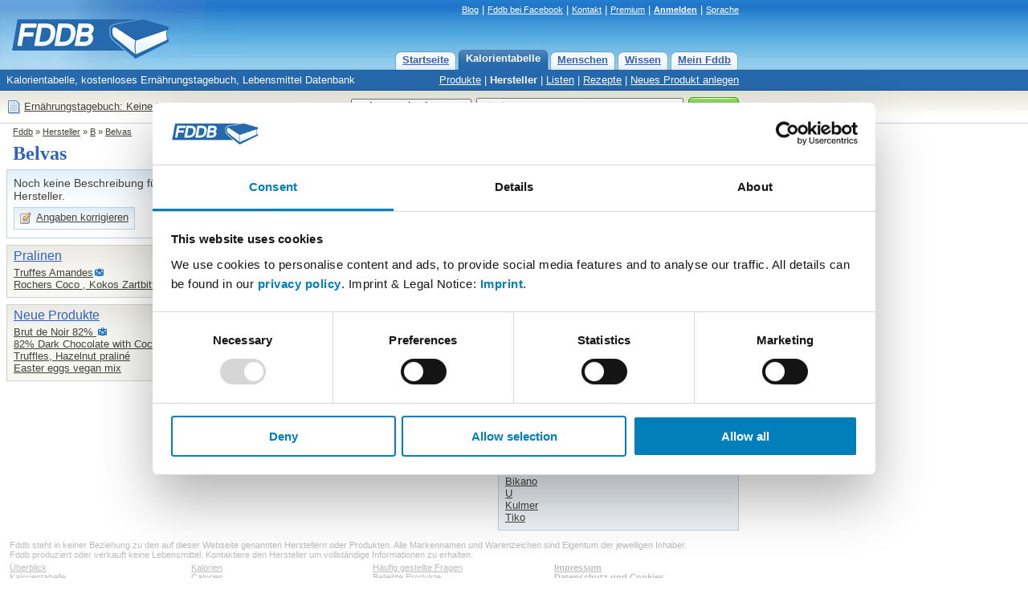

--- FILE ---
content_type: text/html; charset=utf-8
request_url: https://fddb.info/db/de/hersteller/belvas/index.html
body_size: 5136
content:
<!DOCTYPE HTML PUBLIC "-//W3C//DTD HTML 4.01 Transitional//EN"
  "http://www.w3.org/TR/html4/loose.dtd">
<html>
<head>

<script id="Cookiebot" src="https://consent.cookiebot.com/uc.js" data-cbid="e4e55c15-8655-4de7-9b69-e70a4edba388" data-blockingmode="auto" type="text/javascript">
</script>

<!-- Matomo Tag Manager -->
<script>
var waitForTrackerCount = 0;
function matomoWaitForTracker() {
  if (typeof _paq === 'undefined' || typeof Cookiebot === 'undefined') {
    if (waitForTrackerCount < 40) {
      setTimeout(matomoWaitForTracker, 250);
      waitForTrackerCount++;
      return;
    }
  } else {
    window.addEventListener('CookiebotOnAccept', function (e) {
        consentSet();
    });
    window.addEventListener('CookiebotOnDecline', function (e) {
        consentSet();
    })
  }
}
function consentSet() {
  if (Cookiebot.consent.statistics) {
    _paq.push(['rememberCookieConsentGiven']);
    _paq.push(['setConsentGiven']);
  } else {
    _paq.push(['forgetCookieConsentGiven']); 
    _paq.push(['deleteCookies']);
  }
}
document.addEventListener('DOMContentLoaded', matomoWaitForTracker);

var _mtm = window._mtm = window._mtm || [];
_mtm.push({'mtm.startTime': (new Date().getTime()), 'event': 'mtm.Start'});
var d=document, g=d.createElement('script'), s=d.getElementsByTagName('script')[0];
g.async=true; g.src='https://analytics.fddb.info/matomo/js/container_kk4T8GLM.js'; s.parentNode.insertBefore(g,s);
</script>
<!-- End Matomo Tag Manager -->
<!-- Matomo -->
<script>
  var _paq = window._paq = window._paq || [];
  _paq.push(['requireCookieConsent']);
  /* tracker methods like "setCustomDimension" should be called before "trackPageView" */
  _paq.push(['trackPageView']);
  _paq.push(['enableLinkTracking']);
  (function() {
    var u="https://analytics.fddb.info/matomo/";
    _paq.push(['setTrackerUrl', u+'matomo.php']);
    _paq.push(['setSiteId', '1']);
    var d=document, g=d.createElement('script'), s=d.getElementsByTagName('script')[0];
    g.async=true; g.src=u+'matomo.js'; s.parentNode.insertBefore(g,s);
  })();
</script>
<!-- End Matomo Code -->
<!-- 21.01.2026 %pagebytes% [%debug%] /-->

<meta http-equiv="Content-Type" content="text/html; charset=utf-8">
<meta name="title" content="Kalorienangaben f&uuml;r Produkte von Belvas - Fddb">
<meta name="keywords" content="Di&auml;t,Vitamine,Fett,Kalorien,abnehmen,Lebensmittel,Kalorientabelle,kcal">
<meta name="themen" content="Di&auml;t,Vitamine,Fett,Kalorien,abnehmen,Lebensmittel,Kalorientabelle,kcal">
<meta name="description" content="Kalorienangaben f&uuml;r Produkte von Belvas zum Beispiel Truffes Amandes, Hazelnut Truffles , Rochers Coco , Kokos Zartbitter, Cocoa Hearts, Schokolade mit Haselnussfüllung, Brut de Noir 82% , Carrés Caramel Salé - Kalorientabelle, kostenloses Ern&auml;hrungstagebuch, Lebensmittel Datenbank">
<meta name="language" content="de">
<meta name="robots" content="index, follow">
<title>Kalorienangaben f&uuml;r Produkte von Belvas - Fddb</title>
<link rel="stylesheet" type="text/css" href="https://fddb.info/static/css/fddb.css">
<link rel="stylesheet" type="text/css" href="https://fddb.info/static/css/print.css" media="print">
<meta name="viewport" content="width=device-width, initial-scale=1.0">
<link rel="stylesheet" type="text/css" href="https://fddb.info/static/css/fddb-small.css" media="(max-width:640px)">
<script src="https://fddb.info/static/js/fddb.js?1768960136" type="text/javascript"></script>
<base href="https://fddb.info/">
</head>
<body>


<div id="ip_page_wrapper"><div id="ip_content_wrapper">
<div class="fddbupperbar" id="fddb-header">
<div id="fddb-headerwrapper">

<div style="position:relative;top:0px;left:0px;"><a href="/"><img id='fddb-main-logo' src="static/image/de/logo.gif" alt="Fddb.info - Lebensmittel Datenbank"></a></div>

<div class="quicklinks"><a href="https://blog.fddb.info/" target="_blank">Blog</a> | <a href='http://www.facebook.com/Fooddatabase' rel='nofollow noopener noreferrer' class='v2hdlnk' target='_blank'>Fddb bei Facebook</a> | <a href="https://help.fddb.info" class='v2hdlnk'>Kontakt</a> | <a class='v2hdlnk' href='/premium?lang=de'>Premium</a> | <a style='font-weight:bold;' href='db/i18n/account/?lang=de' class='v2hdlnk'>Anmelden</a> | <a href='javascript:void(0);' onClick="document.getElementById('header-language').style.visibility='visible';">Sprache</a></div>
    
<div id="header-language" class="hiddenlanguageselectionbox">
<table style='width:100%;' cellpadding=0 cellspacing=0><tr><td><p>Sprache wählen:</p></td><td align=right><div onClick="document.getElementById('header-language').style.visibility='hidden';" class="closebtnsv"></div></td></tr></table>
<a href="/" class="header-language-selected" style='font-weight:bold;'>Deutsch</a><br>
<a href="/db/en/index.html">English</a><br>
</div>

<div class="navigation">
	<div class="n09-non-out"><div class="n09-non-in" onClick="window.location.href='/db/i18n/myfddb/?lang=de';"><a href='/db/i18n/myfddb/?lang=de'>Mein Fddb</a></div></div>
	<div class="n09-non-out"><div class="n09-non-in" onClick="window.location.href='/db/de/lexikon/index.html';"><a href='/db/de/lexikon/index.html'>Wissen</a></div></div>
	<div class="n09-non-out"><div class="n09-non-in" onClick="window.location.href='/db/de/leute/index.html';"><a href='/db/de/leute/index.html'>Menschen</a></div></div>
	<div class="n09-sel-out"><div class="n09-sel-in" onClick="window.location.href='/db/de/produktgruppen/produkt_verzeichnis/index.html';"><a href='/db/de/produktgruppen/produkt_verzeichnis/index.html'>Kalorientabelle</a></div></div>
	<div class="n09-non-out"><div class="n09-non-in" onClick="window.location.href='/';"><a href='/'>Startseite</a></div></div>
</div> 

</div>
</div>


<div class="subnavigation" id="fddb-subnavigation">
	<div id="fddb-subwrapper">
		<div id="fddb-tagline">Kalorientabelle, kostenloses Ern&auml;hrungstagebuch, Lebensmittel Datenbank</div>
		<div class='subnaviright'><a href='/db/de/produktgruppen/produkt_verzeichnis/index.html'>Produkte</a> | <a class='naviselect' href='/db/de/hersteller/index.html'>Hersteller</a> | <a href='/db/de/listen/index.html'>Listen</a> | <a href='/db/de/rezepte/index.html'>Rezepte</a> | <a href='/db/i18n/new/?lang=de'>Neues Produkt anlegen</a></div> 
	</div>
</div>




<div class="topblock" id="fddb-topblock">
<div style='position:absolute;left:8px;top:10px;'>
	<div style='float:left;width:20px;'><a href='/db/i18n/notepad/?lang=de' rel='nofollow'><img src='static/image/notepad_button.gif' border=0 alt='Tagebuch' width=20 height=20></a></div>
	<div style='float:left;margin:2px 2px;'><a href='/db/i18n/notepad/?lang=de' rel='nofollow'>Ern&auml;hrungstagebuch: Keine Eintr&auml;ge</a></div>
</div>

<div class="usx_main" id="dus1"><form action="/db/de/suche/?" name="fus1"><table class="topsearchtable" height="42" cellpadding="0" cellspacing="0" border="0"><tr><td class="topsearchpretd"></td><td><select class="usx_select" onchange="usx_r(document.fus1.udd.options[document.fus1.udd.selectedIndex].value);" name="udd" id="udd"><option value="0" selected>Lebensmittel</option><option value="1">Rezepte</option><option value="2">Mitglieder</option></select><input type="hidden" name="cat" value="site-de"></td><td><input type="text" id="search" name="search" value="Kiwi" class="usx_sbox" onkeyup="fddb_acquery(document.getElementById('search').value,1,'de');" onfocus="usx_f(this,0);" autocomplete="off"><div id="accontent"></div></td><td><button type="submit" value="Suche" title="Suche" class="formbutton2010v1"><span>Suche</span></button></td></tr></table></form></div>

<div class="usx_main" id="dus2" style="visibility:hidden;"><form action="https://fddb.info/db/de/listen/suchen.html" name="fus2"><table class="topsearchtable" height="42" cellpadding="0" cellspacing="0" border="0"><tr><td class="topsearchpretd"></td><td><select class="usx_select" onchange="usx_r(document.fus2.udd.options[document.fus2.udd.selectedIndex].value);" name="udd" id="udd"><option value="0">Lebensmittel</option><option value="1" selected>Rezepte</option><option value="2">Mitglieder</option></select><input type="hidden" name="cat" value="multicompare-de"></td><td><input type="text" id="search" name="search" value="z.B. Tiramisu oder Kartoffelsalat" class="usx_sbox" onfocus="usx_f(this,1);"></td><td><button type="submit" value="Suche" title="Suche" class="formbutton2010v1"><span>Suche</span></button></td></tr></table></form></div>

<div class="usx_main" id="dus3" style="visibility:hidden;"><form method="POST" action="/db/de/leute/suchen.html" name="fus3"><table class="topsearchtable" height="42" cellpadding="0" cellspacing="0" border="0"><tr><td class="topsearchpretd"></td><td><select class="usx_select" onchange="usx_r(document.fus3.udd.options[document.fus3.udd.selectedIndex].value);" name="udd" id="udd"><option value="0">Lebensmittel</option><option value="1">Rezepte</option><option value="2" selected>Mitglieder</option></select><input type="hidden" name="cat" value="people-de"></td><td><input type="text" id="search" name="search" value="Nutzername" class="usx_sbox" onfocus="usx_f(this,2);"></td><td><button type="submit" value="Suche" title="Suche" class="formbutton2010v1"><span>Suche</span></button></td></tr></table></form></div>

</div>




<div class='clr'></div>

<div id='fddb-logicpath'>
	<div class='breadcrumb'><a href=''>Fddb</a> » <a href='/db/de/hersteller/index.html'>Hersteller</a>  » <a href='/db/de/hersteller/b.html'>B</a>  » <a href='/db/de/hersteller/belvas/index.html'>Belvas</a> </div>
</div>


<div class="clr"></div>
<div id="content">
<div id="fddb-printonly-header"><img src='static/printonly/logo.gif' alt='Fddb' title='Fddb'></div>

<div class='pageheadline'>
	<h1 id='fddb-headline1'>Belvas</h1>
	<h2 id='fddb-headline2'>Hersteller - 13 Produkte</h2>
</div>

<div class="mainblock">


	<div class="leftblock">
	  <div class="contentblockblue-lower-noheader"><div class="standardcontent" style="margin-top:2px;"><div class='dualrow_a'><p class='lidesc2012' style='margin-top:2px;margin-bottom:4px;'>Noch keine Beschreibung f&uuml;r diesen Hersteller.</p><div style='margin:6px 0px;'><table cellspacing='0' cellpadding='1' class='lightbutton2012'  onClick="window.location='https://fddb.info/db/i18n/support/?lang=de&amp;q=producer&amp;p=3042';" ><tr><td><div style="margin:4px;width:16px;height:16px;background:url('/static/stockholm/16s.gif') 0px -48px;"></div></td><td><div style='margin:0px 6px 2px 0px;'><a   href="https://fddb.info/db/i18n/support/?lang=de&amp;q=producer&amp;p=3042" style='font-weight:normal;'>Angaben korrigieren</a></div></td></tr></table></div></div><div class='dualrow_b'></div><div style='clear:both;'></div></div></div>
		
		

<div class="contentblockgrey-lower-noheader">
<div class="standardcontent">

<div style='margin-bottom:4px;'><a href="/db/de/produktgruppen/pralinen/index.html" class="producername">Pralinen</a></div>

<table cellpadding=0 cellspacing=0 border=0 style='width:100%;'><tr>
<td width='50%' valign=top><p><a  href='/db/de/lebensmittel/belvas_truffes_amandes_438693/index.html'>Truffes Amandes</a><img src='static/image/camera.gif' alt='mit Bild'><br><a  href='/db/de/lebensmittel/belvas_rochers_coco_kokos_zartbitter/index.html'>Rochers Coco , Kokos Zartbitter</a><br></p></td>
<td width='50%' valign=top><p style='padding-left:4px;'><a  href='/db/de/lebensmittel/belvas_hazelnut_truffles/index.html'>Hazelnut Truffles </a><br><a  href='/db/de/lebensmittel/belvas_cocoa_hearts_schokolade_mit_haselnussfuellung/index.html'>Cocoa Hearts, Schokolade mit Haselnussfüllung</a><br></p></td>
</tr></table>

</div></div> <div class="contentblockgrey-lower-noheader">
<div class="standardcontent">

<div style='margin-bottom:4px;'><a href="/db/de/hersteller/belvas/index.html#" class="producername">Neue Produkte</a></div>

<table cellpadding=0 cellspacing=0 border=0 style='width:100%;'><tr>
<td width='50%' valign=top><p><a  href='/db/de/lebensmittel/belvas_brut_de_noir_82prozent/index.html'>Brut de Noir 82% </a><img src='static/image/camera.gif' alt='mit Bild'><br><a  href='/db/de/lebensmittel/belvas_82prozent_dark_chocolate_with_coco_blossom_sugar/index.html'>82% Dark Chocolate with Coco Blossom Sugar</a><br><a  href='/db/de/lebensmittel/belvas_truffles_hazelnut_praline/index.html'>Truffles, Hazelnut praliné</a><br><a  href='/db/de/lebensmittel/belvas_easter_eggs_vegan_mix/index.html'>Easter eggs vegan mix</a><br></p></td>
<td width='50%' valign=top><p style='padding-left:4px;'><a  href='/db/de/lebensmittel/belvas_carres_caramel_sale/index.html'>Carrés Caramel Salé</a><img src='static/image/camera.gif' alt='mit Bild'><br><a  href='/db/de/lebensmittel/belvas_70_prozent_dark_truffels/index.html'>70 % Dark Truffels</a><br><a  href='/db/de/lebensmittel/belvas_karamell_meersalz_zartbitter_chocolate/index.html'>Karamell Meersalz, zartbitter chocolate</a><img src='static/image/camera.gif' alt='mit Bild'><br><a  href='/db/de/lebensmittel/belvas_chocolate_lovers_1349304/index.html'>chocolate lovers</a><img src='static/image/camera.gif' alt='mit Bild'><br></p></td>
</tr></table>

</div></div>  
		
	</div>
	
	<div class="rightblock">
	
		<div class="rightblue-complete"><div style="padding:4px 8px;">
				<h3 class="rightrowheadline">Weitere Informationen</h3>
				<p>Fddb steht in keiner Beziehung zu den auf dieser Webseite genannten Herstellern oder Produkten. Alle Markennamen und Warenzeichen sind Eigentum der jeweiligen Inhaber.</p>
		</div></div>
		
		<div class="rightblue-complete"><div style="padding:4px 8px;">
				<p style='margin-top:4px;'>Durchsuche Produkte von Belvas:</p>
				<form method='GET' style='margin-bottom:4px;' action='/db/de/hersteller/belvas/suchen.html'>
					<input type='hidden' name='cat' value='producer-de'>
					<table cellpadding=0 cellspacing=0 border=0><tr>
						<td><input type='text' name='search' value=''></td>
						<td><input type='submit' style='margin-left:4px;' value='Suche'></td>
					</tr></table>
				</form>
		</div></div>
	
		
		
		<div class="rightblue-complete"><div style="padding:4px 8px;">
			<h3 class="rightrowheadline">Weitere Hersteller</h3>
			<p><a href='/db/de/hersteller/neuer_hersteller_17398/index.html'>Verabon</a><br><a href='/db/de/hersteller/neuer_hersteller_17994/index.html'>Dreyer</a><br><a href='/db/de/hersteller/vg_19699/index.html'>VG</a><br><a href='/db/de/hersteller/saskia_19295/index.html'>Saskia</a><br><a href='/db/de/hersteller/molkereigenossenschaft_lazur/index.html'>Molkereigenossenschaft Lazur</a><br><a href='/db/de/hersteller/neuer_hersteller_15056/index.html'>Retro Brot</a><br><a href='/db/de/hersteller/720_dgree/index.html'>720 DGREE</a><br><a href='/db/de/hersteller/axa_mine/index.html'>axa mine</a><br><a href='/db/de/hersteller/gourmet_fruits_de_mer/index.html'>Gourmet Fruits de Mer</a><br><a href='/db/de/hersteller/neuer_hersteller_17719/index.html'>Funq</a><br><a href='/db/de/hersteller/genussmanifaktur_21491/index.html'>Genussmanifaktur</a><br><a href='/db/de/hersteller/bikano_22837/index.html'>Bikano</a><br><a href='/db/de/hersteller/u_25399/index.html'>U</a><br><a href='/db/de/hersteller/kulmer/index.html'>Kulmer</a><br><a href='/db/de/hersteller/tiko/index.html'>Tiko</a><br></p>
		</div></div>
	
	</div>
	
</div> 

<div class="ftr2009"><div class='ftr2009tx'>Fddb steht in keiner Beziehung zu den auf dieser Webseite genannten Herstellern oder Produkten. Alle Markennamen und Warenzeichen sind Eigentum der jeweiligen Inhaber.<br>Fddb produziert oder verkauft keine Lebensmittel. Kontaktiere den Hersteller um vollst&auml;ndige Informationen zu erhalten.</div>
<table width="100%" cellpadding=0 cellspacing=0 id="fddb-footer"><tr>
<td valign=top width="25%">
	<a href='/db/de/lexikon/sitemap/index.html'>&Uuml;berblick</a><br>
	<a href='/db/de/produktgruppen/produkt_verzeichnis/index.html'>Kalorientabelle</a><br>
	<a href='/db/de/lexikon/index.html'>Wissen</a><br>
	<a href='/db/i18n/myfddb/?lang=de'>Mein Fddb</a>
</td><td width="25%" valign=top>
	<a href='/db/de/produktgruppen/produkt_verzeichnis/index.html'>Kalorien</a><br>
	<a href='/db/en/index.html'>Calories</a><br>
	<a href='/db/fr/index.html'>Lexique d'aliment</a><br>
	<a href='/db/i18n/mobile/de_fddb-apps.html'>Fddb Apps</a>
</td><td width="25%" valign=top>
	<a href='/db/de/lexikon/faq/index.html'>H&auml;ufig gestellte Fragen</a><br>
	<a href='/db/i18n/foodcloud/?lang=de'>Beliebte Produkte</a><br>
	<a href='/db/de/lexikon/gesundheitsthemen/index.html'>Hinweis zu Gesundheitsthemen</a><br />
	<a href='/premium/cancel?lang=de' target="_blank">Abo kündigen</a><br />
</td><td width="25%" valign=top>
	<a style='font-weight:bold;' rel='nofollow' href='https://help.fddb.info/hc/de/articles/360020163360'>Impressum</a><br>
	<a style='font-weight:bold;' rel='nofollow' href='https://help.fddb.info/hc/de/articles/360020162080'>Datenschutz und Cookies</a><br>
	<a href='https://help.fddb.info/hc/de/articles/360019889019'>Nutzungs- und Gesch&auml;ftsbedingungen</a><br>
	<a href='https://help.fddb.info'>Fehler melden</a><br>
</td></tr></table>
<table width="100%" cellpadding=0 cellspacing=0 style='margin-top:16px;'><tr>
<td width="50%" valign=top align=center><a href='https://itunes.apple.com/de/app/fddb-extender-kalorienzahler/id1105332761?mt=8'><img width='150' border=0 src='/static/app-badges/de/apple-badge.png'></a></td>
<td width="50%" valign=top align=center><a href='https://play.google.com/store/apps/details?id=com.fddb'><img width='150' border=0 src='/static/app-badges/de/google-play-badge.png'></a></td>
</tr></table>
</div>

</div> <!-- NetzA2 //-->

<!-- preload //-->
<img src='/static/image/form/green_right_hover.gif' style='display:none;width:0px;height:0px;' alt=''>
<img src='/static/image/form/green_left_hover.gif' style='display:none;width:0px;height:0px;' alt=''>
<!-- preload //-->	


</div></div></body>
</html>
